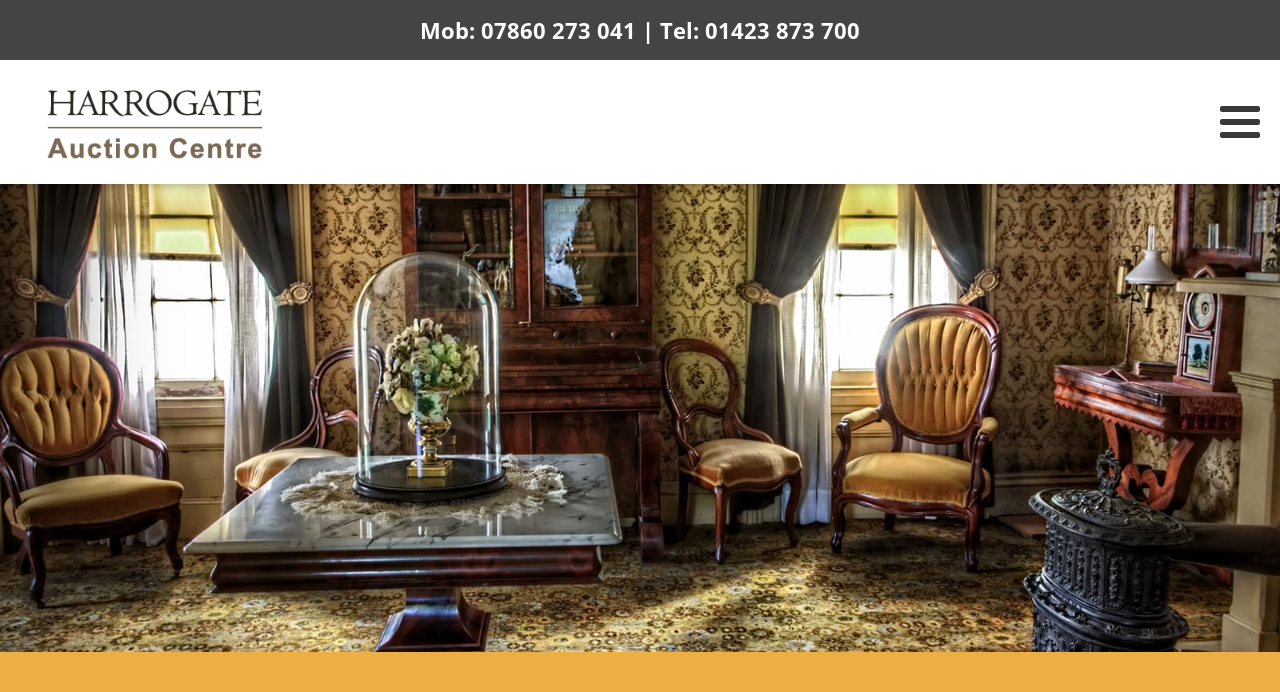

--- FILE ---
content_type: text/html; charset=UTF-8
request_url: https://harrogateauctioncentre.co.uk/buying/
body_size: 7453
content:
<!DOCTYPE html>
<html lang="en-GB" >
<head>
<meta charset="UTF-8">
<meta name="viewport" content="width=device-width, initial-scale=1.0">
<!-- WP_HEAD() START -->

			<script type='text/javascript' src='//ajax.googleapis.com/ajax/libs/webfont/1/webfont.js'></script>
			<script type="text/javascript">
			WebFont.load({
				google: {
					families: ["Open Sans:regular,","Open Sans:300,600,700,regular,"]
				}
			});
			</script>
			<meta name='robots' content='index, follow, max-image-preview:large, max-snippet:-1, max-video-preview:-1' />

	<!-- This site is optimized with the Yoast SEO plugin v22.6 - https://yoast.com/wordpress/plugins/seo/ -->
	<title>Buying from auctions | Harrogate Auction Centre</title>
	<meta name="description" content="Buying from our auctions is really easy. We make our auctions professional and exciting and that’s why people return over and over again." />
	<link rel="canonical" href="https://harrogateauctioncentre.co.uk/buying/" />
	<meta property="og:locale" content="en_GB" />
	<meta property="og:type" content="article" />
	<meta property="og:title" content="Buying from auctions | Harrogate Auction Centre" />
	<meta property="og:description" content="Buying from our auctions is really easy. We make our auctions professional and exciting and that’s why people return over and over again." />
	<meta property="og:url" content="https://harrogateauctioncentre.co.uk/buying/" />
	<meta property="og:site_name" content="Harrogate Auction Centre" />
	<meta property="article:publisher" content="https://www.facebook.com/HarrogateAuctionCentre/" />
	<meta property="article:modified_time" content="2019-04-23T08:29:41+00:00" />
	<meta name="twitter:card" content="summary_large_image" />
	<script type="application/ld+json" class="yoast-schema-graph">{"@context":"https://schema.org","@graph":[{"@type":"WebPage","@id":"https://harrogateauctioncentre.co.uk/buying/","url":"https://harrogateauctioncentre.co.uk/buying/","name":"Buying from auctions | Harrogate Auction Centre","isPartOf":{"@id":"https://harrogateauctioncentre.co.uk/#website"},"datePublished":"2019-04-17T07:47:30+00:00","dateModified":"2019-04-23T08:29:41+00:00","description":"Buying from our auctions is really easy. We make our auctions professional and exciting and that’s why people return over and over again.","breadcrumb":{"@id":"https://harrogateauctioncentre.co.uk/buying/#breadcrumb"},"inLanguage":"en-GB","potentialAction":[{"@type":"ReadAction","target":["https://harrogateauctioncentre.co.uk/buying/"]}]},{"@type":"BreadcrumbList","@id":"https://harrogateauctioncentre.co.uk/buying/#breadcrumb","itemListElement":[{"@type":"ListItem","position":1,"name":"Home","item":"https://harrogateauctioncentre.co.uk/"},{"@type":"ListItem","position":2,"name":"Buying"}]},{"@type":"WebSite","@id":"https://harrogateauctioncentre.co.uk/#website","url":"https://harrogateauctioncentre.co.uk/","name":"Harrogate Auction Centre","description":"Harrogate","publisher":{"@id":"https://harrogateauctioncentre.co.uk/#organization"},"potentialAction":[{"@type":"SearchAction","target":{"@type":"EntryPoint","urlTemplate":"https://harrogateauctioncentre.co.uk/?s={search_term_string}"},"query-input":"required name=search_term_string"}],"inLanguage":"en-GB"},{"@type":"Organization","@id":"https://harrogateauctioncentre.co.uk/#organization","name":"Harrogate Auction Centre","url":"https://harrogateauctioncentre.co.uk/","logo":{"@type":"ImageObject","inLanguage":"en-GB","@id":"https://harrogateauctioncentre.co.uk/#/schema/logo/image/","url":"https://harrogateauctioncentre.co.uk/wp-content/uploads/2019/04/hac-logo.png","contentUrl":"https://harrogateauctioncentre.co.uk/wp-content/uploads/2019/04/hac-logo.png","width":340,"height":156,"caption":"Harrogate Auction Centre"},"image":{"@id":"https://harrogateauctioncentre.co.uk/#/schema/logo/image/"},"sameAs":["https://www.facebook.com/HarrogateAuctionCentre/"]}]}</script>
	<!-- / Yoast SEO plugin. -->


<link rel='stylesheet' id='twb-open-sans-css' href='//harrogateauctioncentre.co.uk/wp-content/uploads/omgf/twb-open-sans/twb-open-sans.css?ver=1678976754' type='text/css' media='all' />
<link rel='stylesheet' id='twbbwg-global-css' href='https://harrogateauctioncentre.co.uk/wp-content/plugins/photo-gallery/booster/assets/css/global.css?ver=1.0.0' type='text/css' media='all' />
<link rel='stylesheet' id='wp-block-library-css' href='https://harrogateauctioncentre.co.uk/wp-includes/css/dist/block-library/style.min.css?ver=6.3.7' type='text/css' media='all' />
<style id='classic-theme-styles-inline-css' type='text/css'>
/*! This file is auto-generated */
.wp-block-button__link{color:#fff;background-color:#32373c;border-radius:9999px;box-shadow:none;text-decoration:none;padding:calc(.667em + 2px) calc(1.333em + 2px);font-size:1.125em}.wp-block-file__button{background:#32373c;color:#fff;text-decoration:none}
</style>
<style id='global-styles-inline-css' type='text/css'>
body{--wp--preset--color--black: #000000;--wp--preset--color--cyan-bluish-gray: #abb8c3;--wp--preset--color--white: #ffffff;--wp--preset--color--pale-pink: #f78da7;--wp--preset--color--vivid-red: #cf2e2e;--wp--preset--color--luminous-vivid-orange: #ff6900;--wp--preset--color--luminous-vivid-amber: #fcb900;--wp--preset--color--light-green-cyan: #7bdcb5;--wp--preset--color--vivid-green-cyan: #00d084;--wp--preset--color--pale-cyan-blue: #8ed1fc;--wp--preset--color--vivid-cyan-blue: #0693e3;--wp--preset--color--vivid-purple: #9b51e0;--wp--preset--gradient--vivid-cyan-blue-to-vivid-purple: linear-gradient(135deg,rgba(6,147,227,1) 0%,rgb(155,81,224) 100%);--wp--preset--gradient--light-green-cyan-to-vivid-green-cyan: linear-gradient(135deg,rgb(122,220,180) 0%,rgb(0,208,130) 100%);--wp--preset--gradient--luminous-vivid-amber-to-luminous-vivid-orange: linear-gradient(135deg,rgba(252,185,0,1) 0%,rgba(255,105,0,1) 100%);--wp--preset--gradient--luminous-vivid-orange-to-vivid-red: linear-gradient(135deg,rgba(255,105,0,1) 0%,rgb(207,46,46) 100%);--wp--preset--gradient--very-light-gray-to-cyan-bluish-gray: linear-gradient(135deg,rgb(238,238,238) 0%,rgb(169,184,195) 100%);--wp--preset--gradient--cool-to-warm-spectrum: linear-gradient(135deg,rgb(74,234,220) 0%,rgb(151,120,209) 20%,rgb(207,42,186) 40%,rgb(238,44,130) 60%,rgb(251,105,98) 80%,rgb(254,248,76) 100%);--wp--preset--gradient--blush-light-purple: linear-gradient(135deg,rgb(255,206,236) 0%,rgb(152,150,240) 100%);--wp--preset--gradient--blush-bordeaux: linear-gradient(135deg,rgb(254,205,165) 0%,rgb(254,45,45) 50%,rgb(107,0,62) 100%);--wp--preset--gradient--luminous-dusk: linear-gradient(135deg,rgb(255,203,112) 0%,rgb(199,81,192) 50%,rgb(65,88,208) 100%);--wp--preset--gradient--pale-ocean: linear-gradient(135deg,rgb(255,245,203) 0%,rgb(182,227,212) 50%,rgb(51,167,181) 100%);--wp--preset--gradient--electric-grass: linear-gradient(135deg,rgb(202,248,128) 0%,rgb(113,206,126) 100%);--wp--preset--gradient--midnight: linear-gradient(135deg,rgb(2,3,129) 0%,rgb(40,116,252) 100%);--wp--preset--font-size--small: 13px;--wp--preset--font-size--medium: 20px;--wp--preset--font-size--large: 36px;--wp--preset--font-size--x-large: 42px;--wp--preset--spacing--20: 0.44rem;--wp--preset--spacing--30: 0.67rem;--wp--preset--spacing--40: 1rem;--wp--preset--spacing--50: 1.5rem;--wp--preset--spacing--60: 2.25rem;--wp--preset--spacing--70: 3.38rem;--wp--preset--spacing--80: 5.06rem;--wp--preset--shadow--natural: 6px 6px 9px rgba(0, 0, 0, 0.2);--wp--preset--shadow--deep: 12px 12px 50px rgba(0, 0, 0, 0.4);--wp--preset--shadow--sharp: 6px 6px 0px rgba(0, 0, 0, 0.2);--wp--preset--shadow--outlined: 6px 6px 0px -3px rgba(255, 255, 255, 1), 6px 6px rgba(0, 0, 0, 1);--wp--preset--shadow--crisp: 6px 6px 0px rgba(0, 0, 0, 1);}:where(.is-layout-flex){gap: 0.5em;}:where(.is-layout-grid){gap: 0.5em;}body .is-layout-flow > .alignleft{float: left;margin-inline-start: 0;margin-inline-end: 2em;}body .is-layout-flow > .alignright{float: right;margin-inline-start: 2em;margin-inline-end: 0;}body .is-layout-flow > .aligncenter{margin-left: auto !important;margin-right: auto !important;}body .is-layout-constrained > .alignleft{float: left;margin-inline-start: 0;margin-inline-end: 2em;}body .is-layout-constrained > .alignright{float: right;margin-inline-start: 2em;margin-inline-end: 0;}body .is-layout-constrained > .aligncenter{margin-left: auto !important;margin-right: auto !important;}body .is-layout-constrained > :where(:not(.alignleft):not(.alignright):not(.alignfull)){max-width: var(--wp--style--global--content-size);margin-left: auto !important;margin-right: auto !important;}body .is-layout-constrained > .alignwide{max-width: var(--wp--style--global--wide-size);}body .is-layout-flex{display: flex;}body .is-layout-flex{flex-wrap: wrap;align-items: center;}body .is-layout-flex > *{margin: 0;}body .is-layout-grid{display: grid;}body .is-layout-grid > *{margin: 0;}:where(.wp-block-columns.is-layout-flex){gap: 2em;}:where(.wp-block-columns.is-layout-grid){gap: 2em;}:where(.wp-block-post-template.is-layout-flex){gap: 1.25em;}:where(.wp-block-post-template.is-layout-grid){gap: 1.25em;}.has-black-color{color: var(--wp--preset--color--black) !important;}.has-cyan-bluish-gray-color{color: var(--wp--preset--color--cyan-bluish-gray) !important;}.has-white-color{color: var(--wp--preset--color--white) !important;}.has-pale-pink-color{color: var(--wp--preset--color--pale-pink) !important;}.has-vivid-red-color{color: var(--wp--preset--color--vivid-red) !important;}.has-luminous-vivid-orange-color{color: var(--wp--preset--color--luminous-vivid-orange) !important;}.has-luminous-vivid-amber-color{color: var(--wp--preset--color--luminous-vivid-amber) !important;}.has-light-green-cyan-color{color: var(--wp--preset--color--light-green-cyan) !important;}.has-vivid-green-cyan-color{color: var(--wp--preset--color--vivid-green-cyan) !important;}.has-pale-cyan-blue-color{color: var(--wp--preset--color--pale-cyan-blue) !important;}.has-vivid-cyan-blue-color{color: var(--wp--preset--color--vivid-cyan-blue) !important;}.has-vivid-purple-color{color: var(--wp--preset--color--vivid-purple) !important;}.has-black-background-color{background-color: var(--wp--preset--color--black) !important;}.has-cyan-bluish-gray-background-color{background-color: var(--wp--preset--color--cyan-bluish-gray) !important;}.has-white-background-color{background-color: var(--wp--preset--color--white) !important;}.has-pale-pink-background-color{background-color: var(--wp--preset--color--pale-pink) !important;}.has-vivid-red-background-color{background-color: var(--wp--preset--color--vivid-red) !important;}.has-luminous-vivid-orange-background-color{background-color: var(--wp--preset--color--luminous-vivid-orange) !important;}.has-luminous-vivid-amber-background-color{background-color: var(--wp--preset--color--luminous-vivid-amber) !important;}.has-light-green-cyan-background-color{background-color: var(--wp--preset--color--light-green-cyan) !important;}.has-vivid-green-cyan-background-color{background-color: var(--wp--preset--color--vivid-green-cyan) !important;}.has-pale-cyan-blue-background-color{background-color: var(--wp--preset--color--pale-cyan-blue) !important;}.has-vivid-cyan-blue-background-color{background-color: var(--wp--preset--color--vivid-cyan-blue) !important;}.has-vivid-purple-background-color{background-color: var(--wp--preset--color--vivid-purple) !important;}.has-black-border-color{border-color: var(--wp--preset--color--black) !important;}.has-cyan-bluish-gray-border-color{border-color: var(--wp--preset--color--cyan-bluish-gray) !important;}.has-white-border-color{border-color: var(--wp--preset--color--white) !important;}.has-pale-pink-border-color{border-color: var(--wp--preset--color--pale-pink) !important;}.has-vivid-red-border-color{border-color: var(--wp--preset--color--vivid-red) !important;}.has-luminous-vivid-orange-border-color{border-color: var(--wp--preset--color--luminous-vivid-orange) !important;}.has-luminous-vivid-amber-border-color{border-color: var(--wp--preset--color--luminous-vivid-amber) !important;}.has-light-green-cyan-border-color{border-color: var(--wp--preset--color--light-green-cyan) !important;}.has-vivid-green-cyan-border-color{border-color: var(--wp--preset--color--vivid-green-cyan) !important;}.has-pale-cyan-blue-border-color{border-color: var(--wp--preset--color--pale-cyan-blue) !important;}.has-vivid-cyan-blue-border-color{border-color: var(--wp--preset--color--vivid-cyan-blue) !important;}.has-vivid-purple-border-color{border-color: var(--wp--preset--color--vivid-purple) !important;}.has-vivid-cyan-blue-to-vivid-purple-gradient-background{background: var(--wp--preset--gradient--vivid-cyan-blue-to-vivid-purple) !important;}.has-light-green-cyan-to-vivid-green-cyan-gradient-background{background: var(--wp--preset--gradient--light-green-cyan-to-vivid-green-cyan) !important;}.has-luminous-vivid-amber-to-luminous-vivid-orange-gradient-background{background: var(--wp--preset--gradient--luminous-vivid-amber-to-luminous-vivid-orange) !important;}.has-luminous-vivid-orange-to-vivid-red-gradient-background{background: var(--wp--preset--gradient--luminous-vivid-orange-to-vivid-red) !important;}.has-very-light-gray-to-cyan-bluish-gray-gradient-background{background: var(--wp--preset--gradient--very-light-gray-to-cyan-bluish-gray) !important;}.has-cool-to-warm-spectrum-gradient-background{background: var(--wp--preset--gradient--cool-to-warm-spectrum) !important;}.has-blush-light-purple-gradient-background{background: var(--wp--preset--gradient--blush-light-purple) !important;}.has-blush-bordeaux-gradient-background{background: var(--wp--preset--gradient--blush-bordeaux) !important;}.has-luminous-dusk-gradient-background{background: var(--wp--preset--gradient--luminous-dusk) !important;}.has-pale-ocean-gradient-background{background: var(--wp--preset--gradient--pale-ocean) !important;}.has-electric-grass-gradient-background{background: var(--wp--preset--gradient--electric-grass) !important;}.has-midnight-gradient-background{background: var(--wp--preset--gradient--midnight) !important;}.has-small-font-size{font-size: var(--wp--preset--font-size--small) !important;}.has-medium-font-size{font-size: var(--wp--preset--font-size--medium) !important;}.has-large-font-size{font-size: var(--wp--preset--font-size--large) !important;}.has-x-large-font-size{font-size: var(--wp--preset--font-size--x-large) !important;}
.wp-block-navigation a:where(:not(.wp-element-button)){color: inherit;}
:where(.wp-block-post-template.is-layout-flex){gap: 1.25em;}:where(.wp-block-post-template.is-layout-grid){gap: 1.25em;}
:where(.wp-block-columns.is-layout-flex){gap: 2em;}:where(.wp-block-columns.is-layout-grid){gap: 2em;}
.wp-block-pullquote{font-size: 1.5em;line-height: 1.6;}
</style>
<link rel='stylesheet' id='oxygen-css' href='https://harrogateauctioncentre.co.uk/wp-content/plugins/oxygen/component-framework/oxygen.css?ver=4.9.1' type='text/css' media='all' />
<script type='text/javascript' src='https://harrogateauctioncentre.co.uk/wp-includes/js/jquery/jquery.min.js?ver=3.7.0' id='jquery-core-js'></script>
<script type='text/javascript' src='https://harrogateauctioncentre.co.uk/wp-content/plugins/photo-gallery/booster/assets/js/circle-progress.js?ver=1.2.2' id='twbbwg-circle-js'></script>
<script type='text/javascript' id='twbbwg-global-js-extra'>
/* <![CDATA[ */
var twb = {"nonce":"f09025bf51","ajax_url":"https:\/\/harrogateauctioncentre.co.uk\/wp-admin\/admin-ajax.php","plugin_url":"https:\/\/harrogateauctioncentre.co.uk\/wp-content\/plugins\/photo-gallery\/booster","href":"https:\/\/harrogateauctioncentre.co.uk\/wp-admin\/admin.php?page=twbbwg_photo-gallery"};
var twb = {"nonce":"f09025bf51","ajax_url":"https:\/\/harrogateauctioncentre.co.uk\/wp-admin\/admin-ajax.php","plugin_url":"https:\/\/harrogateauctioncentre.co.uk\/wp-content\/plugins\/photo-gallery\/booster","href":"https:\/\/harrogateauctioncentre.co.uk\/wp-admin\/admin.php?page=twbbwg_photo-gallery"};
/* ]]> */
</script>
<script type='text/javascript' src='https://harrogateauctioncentre.co.uk/wp-content/plugins/photo-gallery/booster/assets/js/global.js?ver=1.0.0' id='twbbwg-global-js'></script>
<link rel="https://api.w.org/" href="https://harrogateauctioncentre.co.uk/wp-json/" /><link rel="alternate" type="application/json" href="https://harrogateauctioncentre.co.uk/wp-json/wp/v2/pages/253" /><link rel="EditURI" type="application/rsd+xml" title="RSD" href="https://harrogateauctioncentre.co.uk/xmlrpc.php?rsd" />
<meta name="generator" content="WordPress 6.3.7" />
<link rel='shortlink' href='https://harrogateauctioncentre.co.uk/?p=253' />
<link rel="alternate" type="application/json+oembed" href="https://harrogateauctioncentre.co.uk/wp-json/oembed/1.0/embed?url=https%3A%2F%2Fharrogateauctioncentre.co.uk%2Fbuying%2F" />
<link rel="alternate" type="text/xml+oembed" href="https://harrogateauctioncentre.co.uk/wp-json/oembed/1.0/embed?url=https%3A%2F%2Fharrogateauctioncentre.co.uk%2Fbuying%2F&#038;format=xml" />
<link rel="icon" href="https://harrogateauctioncentre.co.uk/wp-content/uploads/2019/04/hac-favicon.png" sizes="32x32" />
<link rel="icon" href="https://harrogateauctioncentre.co.uk/wp-content/uploads/2019/04/hac-favicon.png" sizes="192x192" />
<link rel="apple-touch-icon" href="https://harrogateauctioncentre.co.uk/wp-content/uploads/2019/04/hac-favicon.png" />
<meta name="msapplication-TileImage" content="https://harrogateauctioncentre.co.uk/wp-content/uploads/2019/04/hac-favicon.png" />
<link rel='stylesheet' id='oxygen-cache-5-css' href='//harrogateauctioncentre.co.uk/wp-content/uploads/oxygen/css/5.css?cache=1740414431&#038;ver=6.3.7' type='text/css' media='all' />
<link rel='stylesheet' id='oxygen-cache-253-css' href='//harrogateauctioncentre.co.uk/wp-content/uploads/oxygen/css/253.css?cache=1731251323&#038;ver=6.3.7' type='text/css' media='all' />
<link rel='stylesheet' id='oxygen-universal-styles-css' href='//harrogateauctioncentre.co.uk/wp-content/uploads/oxygen/css/universal.css?cache=1766098880&#038;ver=6.3.7' type='text/css' media='all' />
<!-- END OF WP_HEAD() -->
</head>
<body class="page-template-default page page-id-253  wp-embed-responsive oxygen-body" >




						<header id="_header-2-5" class="oxy-header-wrapper oxy-sticky-header oxy-overlay-header oxy-header" ><div id="_header_row-27-5" class="oxy-header-row " ><div class="oxy-header-container"><div id="_header_left-28-5" class="oxy-header-left" ></div><div id="_header_center-29-5" class="oxy-header-center" ><h4 id="headline-32-5" class="ct-headline blueLinkFix">Mob: 07860 273 041 | Tel: 01423 873 700<br></h4></div><div id="_header_right-30-5" class="oxy-header-right" ></div></div></div><div id="_header_row-3-5" class="oxy-header-row" ><div class="oxy-header-container"><div id="_header_left-4-5" class="oxy-header-left" ><a id="link-24-5" class="ct-link" href="https://harrogateauctioncentre.co.uk/" target="_self"  ><img  id="image-25-5" alt="Harrogate Auction Centre - Logo" src="https://harrogateauctioncentre.co.uk/wp-content/uploads/2019/04/hac-logo.png" class="ct-image" srcset="" sizes="(max-width: 340px) 100vw, 340px" /></a></div><div id="_header_center-5-5" class="oxy-header-center" ></div><div id="_header_right-6-5" class="oxy-header-right" ><nav id="_nav_menu-23-5" class="oxy-nav-menu oxy-nav-menu-dropdowns oxy-nav-menu-dropdown-arrow" ><div class='oxy-menu-toggle'><div class='oxy-nav-menu-hamburger-wrap'><div class='oxy-nav-menu-hamburger'><div class='oxy-nav-menu-hamburger-line'></div><div class='oxy-nav-menu-hamburger-line'></div><div class='oxy-nav-menu-hamburger-line'></div></div></div></div><div class="menu-main-menu-container"><ul id="menu-main-menu" class="oxy-nav-menu-list"><li id="menu-item-12" class="menu-item menu-item-type-post_type menu-item-object-page menu-item-home menu-item-12"><a href="https://harrogateauctioncentre.co.uk/">Welcome</a></li>
<li id="menu-item-56" class="menu-item menu-item-type-post_type menu-item-object-page menu-item-56"><a href="https://harrogateauctioncentre.co.uk/sunday-auction/">Sunday Auction</a></li>
<li id="menu-item-1332" class="menu-item menu-item-type-post_type menu-item-object-page menu-item-1332"><a href="https://harrogateauctioncentre.co.uk/upcoming-items/">Upcoming Special Auction</a></li>
<li id="menu-item-262" class="menu-item menu-item-type-post_type menu-item-object-page menu-item-262"><a href="https://harrogateauctioncentre.co.uk/selling/">Selling</a></li>
<li id="menu-item-261" class="menu-item menu-item-type-post_type menu-item-object-page current-menu-item page_item page-item-253 current_page_item menu-item-261"><a href="https://harrogateauctioncentre.co.uk/buying/" aria-current="page">Buying</a></li>
<li id="menu-item-260" class="menu-item menu-item-type-post_type menu-item-object-page menu-item-260"><a href="https://harrogateauctioncentre.co.uk/probate-valuation/">Probate</a></li>
<li id="menu-item-259" class="menu-item menu-item-type-post_type menu-item-object-page menu-item-259"><a href="https://harrogateauctioncentre.co.uk/house-clearance/">House Clearance</a></li>
<li id="menu-item-265" class="menu-item menu-item-type-post_type menu-item-object-page menu-item-265"><a href="https://harrogateauctioncentre.co.uk/contact/">Contact</a></li>
</ul></div></nav></div></div></div></header>
				<script type="text/javascript">
			jQuery(document).ready(function() {
				var selector = "#_header-2-5",
					scrollval = parseInt("0");
				if (!scrollval || scrollval < 1) {
											jQuery("body").css("margin-top", jQuery(selector).outerHeight());
						jQuery(selector).addClass("oxy-sticky-header-active");
									}
				else {
					var scrollTopOld = 0;
					jQuery(window).scroll(function() {
						if (!jQuery('body').hasClass('oxy-nav-menu-prevent-overflow')) {
							if (jQuery(this).scrollTop() > scrollval 
																) {
								if (
																		!jQuery(selector).hasClass("oxy-sticky-header-active")) {
									if (jQuery(selector).css('position')!='absolute') {
										jQuery("body").css("margin-top", jQuery(selector).outerHeight());
									}
									jQuery(selector)
										.addClass("oxy-sticky-header-active")
																	}
							}
							else {
								jQuery(selector)
									.removeClass("oxy-sticky-header-fade-in")
									.removeClass("oxy-sticky-header-active");
								if (jQuery(selector).css('position')!='absolute') {
									jQuery("body").css("margin-top", "");
								}
							}
							scrollTopOld = jQuery(this).scrollTop();
						}
					})
				}
			});
		</script><div id='inner_content-7-5' class='ct-inner-content'><section id="section-2-253" class=" ct-section" ><div class="ct-section-inner-wrap"><div id="div_block-3-253" class="ct-div-block" ></div></div></section><section id="section-64-253" class=" ct-section" ><div class="ct-section-inner-wrap"><div id="div_block-4-253" class="ct-div-block" ><h1 id="headline-5-253" class="ct-headline">OUR AUCTIONS<br></h1><h3 id="headline-6-253" class="ct-headline">they are fun and exciting!<br></h3></div></div></section><section id="section-14-253" class=" ct-section" ><div class="ct-section-inner-wrap"><div id="div_block-15-253" class="ct-div-block" ><h2 id="headline-16-253" class="ct-headline">AUCTIONS ONLINE ONLY</h2><div id="text_block-19-253" class="ct-text-block" >We make our auctions professional and exciting and that’s why people return over and over again to buy online. Our aim is to make the buying process as straightforward as possible. With George’s 40 years of experience, he will make you feel warm and welcome, be it your first time or as a seasoned buyer.<br><br><br></div></div></div></section><section id="section-21-253" class=" ct-section" ><div class="ct-section-inner-wrap"><div id="div_block-22-253" class="ct-div-block" ><h2 id="headline-23-253" class="ct-headline">Pre-Auction Viewing</h2><div id="text_block-24-253" class="ct-text-block" >As with any Auction, the golden rule is to inspect each and every lot you are interested in bidding on. No warranty or guarantee can be given for items that are sold.<br><br>To make this easier, we hold a pre-viewing day, usually the day before and the morning of the Auction. Absent bidders can request a free condition report on any of the items we have for sale, but no later than one day prior to the sale day.<br></div></div></div></section><section id="section-27-253" class=" ct-section" ><div class="ct-section-inner-wrap"><div id="div_block-28-253" class="ct-div-block" ><h2 id="headline-29-253" class="ct-headline">Payment For Goods</h2><div id="text_block-30-253" class="ct-text-block" >All winning bidders must pay for their items at the end of the sale. We accept cash and all major debit cards and bank transfer. <br><br>Please note that there is a 20% Buyers premium on hammer price and VAT on the commission only.<br></div></div></div></section><section id="section-39-253" class=" ct-section" ><div class="ct-section-inner-wrap"><div id="div_block-47-253" class="ct-div-block" ><div id="div_block-48-253" class="ct-div-block" ><h3 id="headline-49-253" class="ct-headline">The next Auction is<br></h3><div id="code_block-45-253" class="ct-code-block" >Sunday the 1st of February 2026</div><h4 id="headline-63-253" class="ct-headline">starts at 10:30AM ONLINE ONLY<br></h4><h4 id="headline-54-253" class="ct-headline">Viewing starts on<br></h4><div id="code_block-57-253" class="ct-code-block" >Saturday the 31st of January 2026</div><h4 id="headline-61-253" class="ct-headline">from 11AM - 3PM<br></h4><a id="link_button-59-253" class="ct-link-button" href="https://harrogateauctioncentre.co.uk/sunday-auction/" target="_self"  >View a Selection of items in the next auction</a><div id="text_block-60-253" class="ct-text-block" >Photos of items in the auction will be uploaded on Friday afternoon.</div></div></div></div></section></div><footer id="gmb-footer" class=" ct-section " ><div class="ct-section-inner-wrap"><div id="gmb-four-columns" class="ct-new-columns" ><div id="gmb-footer-column1" class="ct-div-block" ><h3 id="headline-42-5" class="ct-headline ">About us<br></h3><div id="text_block-36-5" class="ct-text-block" >We offer a free valuation from our auctioneer George Allen who has been in the Antique Business for over 40 years. George has been involved with BBC`s Bargain Hunt, Antiques Road Trip and Put Your Money Where Your Mouth Is on numerous occasions...</div></div><div id="gmb-footer-column3" class="ct-div-block" ><h3 id="headline-57-5" class="ct-headline ">Opening Hours<br></h3><div id="text_block-83-5" class="ct-text-block" ><div align="center"><b>Mon - Fri </b><br>10am - 5pm<br><br><b>Saturday </b><br>11am - 2pm<br><br><b>Sunday</b><br>Online Only<br></div></div></div><div id="gmb-footer-column4" class="ct-div-block" ><h3 id="gmb-footer-heading" class="ct-headline ">Location</h3><div id="text_block-39-5" class="ct-text-block" ><b>HARROGATE AUCTION CENTRE</b><br>Unit 1B<br>Follifoot Ridge Farm Business Park<br>Harrogate<br>HG3 1DP <br></div></div><div id="div_block-51-5" class="ct-div-block" ><h3 id="headline-52-5" class="ct-headline ">Telephone</h3><div id="text_block-53-5" class="ct-text-block blueLinkFix" >M: 07860 273 041<br><br>T: 01423 873 700<br></div></div></div></div></footer><section id="section-59-5" class=" ct-section" ><div class="ct-section-inner-wrap"><div id="div_block-60-5" class="ct-div-block" ><div id="text_block-61-5" class="ct-text-block" >© 2018 - Harrogate Auction Centre</div></div><div id="div_block-64-5" class="ct-div-block" ><a id="link-66-5" class="ct-link" href="https://harrogateauctioncentre.co.uk/privacy-policy/" target="_blank"  ><div id="text_block-65-5" class="ct-text-block" >Privacy Policy<br></div></a><a id="link-67-5" class="ct-link" href="https://getmebranded.co.uk/" target="_blank"  ><div id="text_block-68-5" class="ct-text-block" >Website proudly built by Get Me Branded<br></div></a></div></div></section>	<!-- WP_FOOTER -->

		<script type="text/javascript">
			jQuery(document).ready(function() {
				jQuery('body').on('click', '.oxy-menu-toggle', function() {
					jQuery(this).parent('.oxy-nav-menu').toggleClass('oxy-nav-menu-open');
					jQuery('body').toggleClass('oxy-nav-menu-prevent-overflow');
					jQuery('html').toggleClass('oxy-nav-menu-prevent-overflow');
				});
				var selector = '.oxy-nav-menu-open .menu-item a[href*="#"]';
				jQuery('body').on('click', selector, function(){
					jQuery('.oxy-nav-menu-open').removeClass('oxy-nav-menu-open');
					jQuery('body').removeClass('oxy-nav-menu-prevent-overflow');
					jQuery('html').removeClass('oxy-nav-menu-prevent-overflow');
					jQuery(this).click();
				});
			});
		</script>

	<script type='text/javascript' src='https://harrogateauctioncentre.co.uk/wp-content/plugins/photo-gallery/js/jquery.lazy.min.js?ver=1.8.37' id='bwg_lazyload-js'></script>
<script type="text/javascript" id="ct-footer-js"></script><!-- /WP_FOOTER --> 
</body>
</html>


--- FILE ---
content_type: text/css
request_url: https://harrogateauctioncentre.co.uk/wp-content/uploads/oxygen/css/5.css?cache=1740414431&ver=6.3.7
body_size: 996
content:
#gmb-footer{background-color:#393939;border-top-style:solid;border-top-color:#edae44}#section-59-5 > .ct-section-inner-wrap{padding-top:20px;padding-bottom:20px}#section-59-5{background-color:#444444}#gmb-footer-column1{width:34%;text-align:left;align-items:center;padding-top:20px;padding-left:20px;padding-right:20px;padding-bottom:20px}#gmb-footer-column3{width:22%;text-align:left;align-items:center;padding-top:20px;padding-left:20px;padding-right:20px;padding-bottom:20px}#gmb-footer-column4{width:22%;text-align:left;align-items:center;padding-top:20px;padding-left:20px;padding-right:20px;padding-bottom:20px}#div_block-51-5{width:22.00%;text-align:left;align-items:center;padding-top:20px;padding-left:20px;padding-right:20px;padding-bottom:20px}#div_block-60-5{width:100%;text-align:left;align-items:center;justify-content:center}#div_block-64-5{width:100%;text-align:left;align-items:center;justify-content:center}@media (max-width:991px){#gmb-four-columns> .ct-div-block{width:100% !important}}#headline-32-5{color:#ffffff;text-align:center}#headline-42-5{color:#edae44;font-weight:600;margin-bottom:30px}#headline-57-5{color:#edae44;font-weight:600;margin-bottom:30px}#gmb-footer-heading{margin-bottom:30px;color:#edae44}#headline-52-5{margin-bottom:30px;color:#edae44}#text_block-36-5{color:#ffffff;text-align:center;font-size:14px}#text_block-83-5{color:#ffffff}#text_block-39-5{color:#ffffff;text-align:center;font-size:14px}#text_block-53-5{color:#ffffff;text-align:center}#text_block-61-5{color:#ffffff;margin-bottom:10px}#text_block-65-5{color:#ffffff}#text_block-68-5{color:#ffffff}#link-24-5{width:100%}#link-66-5{margin-bottom:10px}#image-25-5{width:270px;height:124px}#_nav_menu-23-5 .oxy-nav-menu-hamburger-line{background-color:#393939}@media (max-width:1320px){#_nav_menu-23-5 .oxy-nav-menu-list{display:none}#_nav_menu-23-5 .oxy-menu-toggle{display:initial}#_nav_menu-23-5.oxy-nav-menu.oxy-nav-menu-open .oxy-nav-menu-list{display:initial}}#_nav_menu-23-5.oxy-nav-menu.oxy-nav-menu-open{margin-top:0 !important;margin-right:0 !important;margin-left:0 !important;margin-bottom:0 !important}#_nav_menu-23-5.oxy-nav-menu.oxy-nav-menu-open .menu-item a{padding-top:10px;padding-bottom:10px;padding-left:5px;padding-right:5px}#_nav_menu-23-5 .oxy-nav-menu-hamburger-wrap{width:40px;height:40px;margin-top:10px;margin-bottom:10px}#_nav_menu-23-5 .oxy-nav-menu-hamburger{width:40px;height:32px}#_nav_menu-23-5 .oxy-nav-menu-hamburger-line{height:6px}#_nav_menu-23-5.oxy-nav-menu-open .oxy-nav-menu-hamburger .oxy-nav-menu-hamburger-line:first-child{top:13px}#_nav_menu-23-5.oxy-nav-menu-open .oxy-nav-menu-hamburger .oxy-nav-menu-hamburger-line:last-child{top:-13px}#_nav_menu-23-5 .oxy-nav-menu-list{flex-direction:row}#_nav_menu-23-5 .menu-item a{color:#393939;padding-top:10px;padding-left:5px;padding-right:5px;padding-bottom:10px;font-size:14px;margin-left:10px;margin-right:10px}#_nav_menu-23-5 .current-menu-item a{color:#edae44;padding-bottom:8px;border-bottom-width:2px}#_nav_menu-23-5.oxy-nav-menu:not(.oxy-nav-menu-open) .sub-menu .menu-item a{border:0;padding-top:10px;padding-bottom:10px}#_nav_menu-23-5 .menu-item:focus-within a,#_nav_menu-23-5 .menu-item:hover a{color:#edae44;padding-bottom:8px;border-bottom-width:2px}#_nav_menu-23-5.oxy-nav-menu:not(.oxy-nav-menu-open) .sub-menu .menu-item a:hover{border:0;padding-top:10px;padding-bottom:10px}@media (max-width:1320px){#_nav_menu-23-5{font-size:20px}#_nav_menu-23-5.oxy-nav-menu:not(.oxy-nav-menu-open) .sub-menu .menu-item a{border:0}}#_header-2-5.oxy-header-wrapper.oxy-header.oxy-sticky-header.oxy-sticky-header-active{position:fixed;top:0;left:0;right:0;z-index:2147483640;box-shadow:0px 0px 10px rgba(0,0,0,0.3);}#_header-2-5.oxy-header.oxy-sticky-header-active .oxygen-hide-in-sticky{display:none}#_header-2-5.oxy-header.oxy-header .oxygen-show-in-sticky-only{display:none}#_header_row-27-5 .oxy-nav-menu-open,#_header_row-27-5 .oxy-nav-menu:not(.oxy-nav-menu-open) .sub-menu{background-color:#444444}#_header_row-27-5.oxy-header-row .oxy-header-container{max-width:1320px}.oxy-header.oxy-sticky-header-active > #_header_row-27-5.oxygen-show-in-sticky-only{display:block}#_header_row-27-5{background-color:#444444;padding-top:15px;padding-bottom:15px}#_header_row-3-5 .oxy-nav-menu-open,#_header_row-3-5 .oxy-nav-menu:not(.oxy-nav-menu-open) .sub-menu{background-color:#ffffff}.oxy-header.oxy-sticky-header-active > #_header_row-3-5.oxygen-show-in-sticky-only{display:block}#_header_row-3-5{background-color:#ffffff}@media (max-width:767px){.oxy-header.oxy-sticky-header-active > #_header_row-27-5.oxygen-show-in-sticky-only{display:block}}

--- FILE ---
content_type: text/css
request_url: https://harrogateauctioncentre.co.uk/wp-content/uploads/oxygen/css/253.css?cache=1731251323&ver=6.3.7
body_size: 840
content:
#section-2-253 > .ct-section-inner-wrap{display:flex;flex-direction:column}#section-2-253{display:block}#section-2-253{background-image:url(https://harrogateauctioncentre.co.uk/wp-content/uploads/2019/05/Harrogate-Auction-Centre-Buying.jpg);background-size:cover;background-repeat:no-repeat;height:65vh;text-align:left;background-attachment:fixed;background-position:50% 50%}#section-64-253 > .ct-section-inner-wrap{padding-top:50px;align-items:center}#section-64-253{background-color:#edae44;text-align:left}#section-14-253 > .ct-section-inner-wrap{padding-bottom:0;align-items:center}#section-14-253{text-align:center}#section-21-253 > .ct-section-inner-wrap{padding-bottom:0;align-items:center}#section-21-253{text-align:center}#section-27-253 > .ct-section-inner-wrap{align-items:center}#section-27-253{text-align:center}#section-39-253 > .ct-section-inner-wrap{padding-top:100px;padding-bottom:100px;align-items:center}#section-39-253{background-image:linear-gradient(rgba(57,57,57,0.51),rgba(57,57,57,0.51)),url(https://harrogateauctioncentre.co.uk/wp-content/uploads/2019/05/Harrogate-Auction-Centre-Buying.jpg);background-size:auto,cover;text-align:left;background-attachment:fixed;background-repeat:no-repeat;background-position:50% 50%}@media (max-width:991px){#section-2-253{height:55vh}}@media (max-width:767px){#section-2-253{height:45vh;background-attachment:scroll}}#div_block-3-253{justify-content:center;height:100vh;width:100%;text-align:left;align-items:center}#div_block-4-253{margin-bottom:10px;text-align:left;align-items:center;background-color:#edae44}#div_block-15-253{width:75%;text-align:left;align-items:center}#div_block-22-253{width:75%;text-align:left;align-items:center}#div_block-28-253{width:75%;text-align:left;align-items:center}#div_block-47-253{justify-content:center;width:100%;text-align:left;align-items:center}#div_block-48-253{padding-top:50px;padding-left:50px;padding-right:50px;padding-bottom:50px;text-align:left;align-items:center;background-color:#edae44}@media (max-width:767px){#div_block-15-253{width:100%}}@media (max-width:767px){#div_block-22-253{width:100%}}@media (max-width:767px){#div_block-28-253{width:100%}}#headline-5-253{text-align:center}#headline-6-253{color:#ffffff;text-align:center}#headline-16-253{text-align:center;margin-bottom:30px}#headline-23-253{text-align:center;margin-bottom:30px}#headline-29-253{text-align:center;margin-bottom:30px}#headline-49-253{color:#ffffff;text-align:center;text-transform:uppercase}#headline-63-253{text-align:center;margin-bottom:30px}#headline-54-253{color:#ffffff;text-align:center}#headline-61-253{text-align:center;margin-bottom:30px}@media (max-width:991px){#headline-5-253{font-size:50px}}@media (max-width:767px){#headline-5-253{font-size:32px}}@media (max-width:767px){#headline-6-253{font-size:18px}}@media (max-width:767px){#headline-29-253{font-size:32px}}@media (max-width:767px){#headline-63-253{font-size:32px}}@media (max-width:767px){#headline-54-253{font-size:32px}}@media (max-width:767px){#headline-61-253{font-size:32px}}@media (max-width:479px){#headline-5-253{font-size:22px}}@media (max-width:479px){#headline-6-253{font-size:21px}}@media (max-width:479px){#headline-16-253{font-size:22px}}@media (max-width:479px){#headline-23-253{font-size:22px}}@media (max-width:479px){#headline-29-253{font-size:22px}}@media (max-width:479px){#headline-49-253{font-size:20px}}@media (max-width:479px){#headline-63-253{font-size:20px}}@media (max-width:479px){#headline-54-253{font-size:20px}}@media (max-width:479px){#headline-61-253{font-size:20px}}#text_block-19-253{text-align:center}#text_block-24-253{text-align:center}#text_block-30-253{text-align:center}#text_block-60-253{text-align:center;color:#ffffff}#link_button-59-253{background-color:#393939;border:1px solid #393939;padding:20px 32px}#link_button-59-253{text-align:center;margin-bottom:30px}#link_button-59-253:hover{background-color:#444444;border:1px solid #444444;padding:20px 32px}#code_block-45-253{text-align:center;font-size:26px;font-weight:700}#code_block-57-253{text-align:center;font-size:26px;font-weight:700}@media (max-width:767px){#code_block-45-253{font-size:18px}}@media (max-width:767px){#code_block-57-253{font-size:18px}}